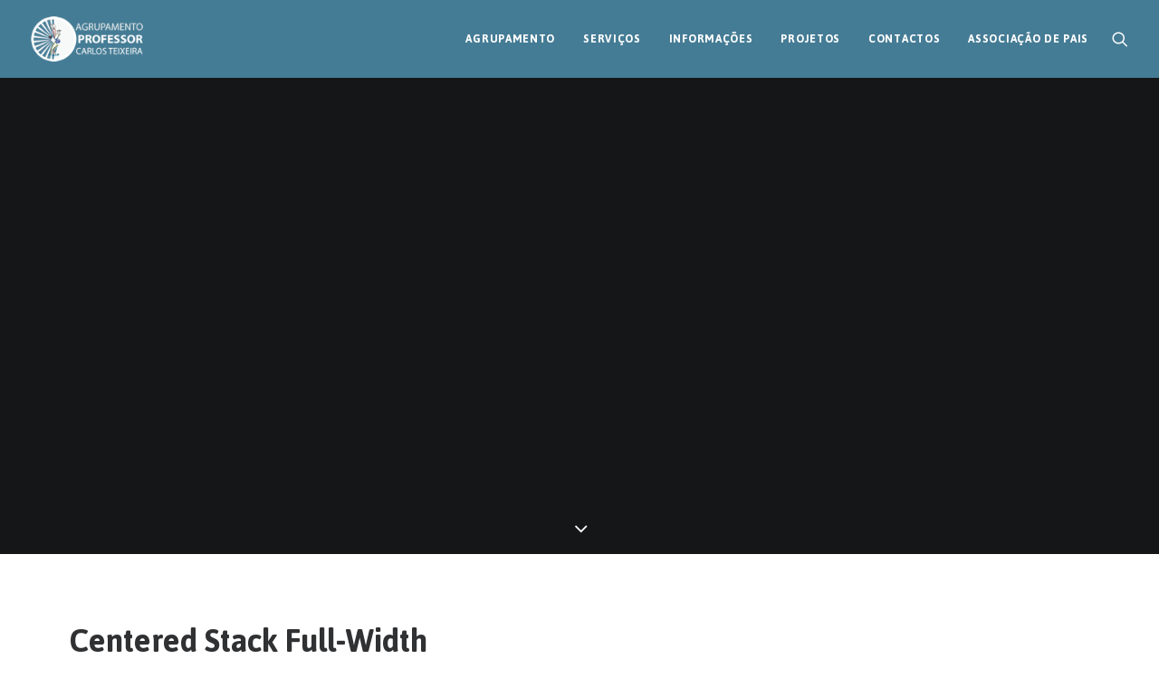

--- FILE ---
content_type: text/html; charset=UTF-8
request_url: https://eb23carlosteixeira.net/portfolio/centered-stack-full-width/
body_size: 70854
content:
<!DOCTYPE html>
<html class="no-touch" lang="pt-PT" xmlns="http://www.w3.org/1999/xhtml">
<head>
<meta http-equiv="Content-Type" content="text/html; charset=UTF-8">
<meta name="viewport" content="width=device-width, initial-scale=1">
<link rel="profile" href="http://gmpg.org/xfn/11">
<link rel="pingback" href="https://eb23carlosteixeira.net/xmlrpc.php">
<title>Centered Stack Full-Width &#8211; AECT</title>
<meta name='robots' content='max-image-preview:large' />
	<style>img:is([sizes="auto" i], [sizes^="auto," i]) { contain-intrinsic-size: 3000px 1500px }</style>
	<script type="text/javascript">function rgmkInitGoogleMaps(){window.rgmkGoogleMapsCallback=true;try{jQuery(document).trigger("rgmkGoogleMapsLoad")}catch(err){}}</script><link rel='dns-prefetch' href='//fonts.googleapis.com' />
<link rel="alternate" type="application/rss+xml" title="AECT &raquo; Feed" href="https://eb23carlosteixeira.net/feed/" />
<link rel="alternate" type="application/rss+xml" title="AECT &raquo; Feed de comentários" href="https://eb23carlosteixeira.net/comments/feed/" />
<link rel="alternate" type="application/rss+xml" title="Feed de comentários de AECT &raquo; Centered Stack Full-Width" href="https://eb23carlosteixeira.net/portfolio/centered-stack-full-width/feed/" />
<script type="text/javascript">
/* <![CDATA[ */
window._wpemojiSettings = {"baseUrl":"https:\/\/s.w.org\/images\/core\/emoji\/16.0.1\/72x72\/","ext":".png","svgUrl":"https:\/\/s.w.org\/images\/core\/emoji\/16.0.1\/svg\/","svgExt":".svg","source":{"concatemoji":"https:\/\/eb23carlosteixeira.net\/wp-includes\/js\/wp-emoji-release.min.js?ver=6.8.3"}};
/*! This file is auto-generated */
!function(s,n){var o,i,e;function c(e){try{var t={supportTests:e,timestamp:(new Date).valueOf()};sessionStorage.setItem(o,JSON.stringify(t))}catch(e){}}function p(e,t,n){e.clearRect(0,0,e.canvas.width,e.canvas.height),e.fillText(t,0,0);var t=new Uint32Array(e.getImageData(0,0,e.canvas.width,e.canvas.height).data),a=(e.clearRect(0,0,e.canvas.width,e.canvas.height),e.fillText(n,0,0),new Uint32Array(e.getImageData(0,0,e.canvas.width,e.canvas.height).data));return t.every(function(e,t){return e===a[t]})}function u(e,t){e.clearRect(0,0,e.canvas.width,e.canvas.height),e.fillText(t,0,0);for(var n=e.getImageData(16,16,1,1),a=0;a<n.data.length;a++)if(0!==n.data[a])return!1;return!0}function f(e,t,n,a){switch(t){case"flag":return n(e,"\ud83c\udff3\ufe0f\u200d\u26a7\ufe0f","\ud83c\udff3\ufe0f\u200b\u26a7\ufe0f")?!1:!n(e,"\ud83c\udde8\ud83c\uddf6","\ud83c\udde8\u200b\ud83c\uddf6")&&!n(e,"\ud83c\udff4\udb40\udc67\udb40\udc62\udb40\udc65\udb40\udc6e\udb40\udc67\udb40\udc7f","\ud83c\udff4\u200b\udb40\udc67\u200b\udb40\udc62\u200b\udb40\udc65\u200b\udb40\udc6e\u200b\udb40\udc67\u200b\udb40\udc7f");case"emoji":return!a(e,"\ud83e\udedf")}return!1}function g(e,t,n,a){var r="undefined"!=typeof WorkerGlobalScope&&self instanceof WorkerGlobalScope?new OffscreenCanvas(300,150):s.createElement("canvas"),o=r.getContext("2d",{willReadFrequently:!0}),i=(o.textBaseline="top",o.font="600 32px Arial",{});return e.forEach(function(e){i[e]=t(o,e,n,a)}),i}function t(e){var t=s.createElement("script");t.src=e,t.defer=!0,s.head.appendChild(t)}"undefined"!=typeof Promise&&(o="wpEmojiSettingsSupports",i=["flag","emoji"],n.supports={everything:!0,everythingExceptFlag:!0},e=new Promise(function(e){s.addEventListener("DOMContentLoaded",e,{once:!0})}),new Promise(function(t){var n=function(){try{var e=JSON.parse(sessionStorage.getItem(o));if("object"==typeof e&&"number"==typeof e.timestamp&&(new Date).valueOf()<e.timestamp+604800&&"object"==typeof e.supportTests)return e.supportTests}catch(e){}return null}();if(!n){if("undefined"!=typeof Worker&&"undefined"!=typeof OffscreenCanvas&&"undefined"!=typeof URL&&URL.createObjectURL&&"undefined"!=typeof Blob)try{var e="postMessage("+g.toString()+"("+[JSON.stringify(i),f.toString(),p.toString(),u.toString()].join(",")+"));",a=new Blob([e],{type:"text/javascript"}),r=new Worker(URL.createObjectURL(a),{name:"wpTestEmojiSupports"});return void(r.onmessage=function(e){c(n=e.data),r.terminate(),t(n)})}catch(e){}c(n=g(i,f,p,u))}t(n)}).then(function(e){for(var t in e)n.supports[t]=e[t],n.supports.everything=n.supports.everything&&n.supports[t],"flag"!==t&&(n.supports.everythingExceptFlag=n.supports.everythingExceptFlag&&n.supports[t]);n.supports.everythingExceptFlag=n.supports.everythingExceptFlag&&!n.supports.flag,n.DOMReady=!1,n.readyCallback=function(){n.DOMReady=!0}}).then(function(){return e}).then(function(){var e;n.supports.everything||(n.readyCallback(),(e=n.source||{}).concatemoji?t(e.concatemoji):e.wpemoji&&e.twemoji&&(t(e.twemoji),t(e.wpemoji)))}))}((window,document),window._wpemojiSettings);
/* ]]> */
</script>
<link rel='stylesheet' id='layerslider-css' href='https://eb23carlosteixeira.net/wp-content/plugins/LayerSlider/assets/static/layerslider/css/layerslider.css?ver=7.0.5' type='text/css' media='all' />
<style id='wp-emoji-styles-inline-css' type='text/css'>

	img.wp-smiley, img.emoji {
		display: inline !important;
		border: none !important;
		box-shadow: none !important;
		height: 1em !important;
		width: 1em !important;
		margin: 0 0.07em !important;
		vertical-align: -0.1em !important;
		background: none !important;
		padding: 0 !important;
	}
</style>
<link rel='stylesheet' id='wp-block-library-css' href='https://eb23carlosteixeira.net/wp-includes/css/dist/block-library/style.min.css?ver=6.8.3' type='text/css' media='all' />
<style id='classic-theme-styles-inline-css' type='text/css'>
/*! This file is auto-generated */
.wp-block-button__link{color:#fff;background-color:#32373c;border-radius:9999px;box-shadow:none;text-decoration:none;padding:calc(.667em + 2px) calc(1.333em + 2px);font-size:1.125em}.wp-block-file__button{background:#32373c;color:#fff;text-decoration:none}
</style>
<style id='global-styles-inline-css' type='text/css'>
:root{--wp--preset--aspect-ratio--square: 1;--wp--preset--aspect-ratio--4-3: 4/3;--wp--preset--aspect-ratio--3-4: 3/4;--wp--preset--aspect-ratio--3-2: 3/2;--wp--preset--aspect-ratio--2-3: 2/3;--wp--preset--aspect-ratio--16-9: 16/9;--wp--preset--aspect-ratio--9-16: 9/16;--wp--preset--color--black: #000000;--wp--preset--color--cyan-bluish-gray: #abb8c3;--wp--preset--color--white: #ffffff;--wp--preset--color--pale-pink: #f78da7;--wp--preset--color--vivid-red: #cf2e2e;--wp--preset--color--luminous-vivid-orange: #ff6900;--wp--preset--color--luminous-vivid-amber: #fcb900;--wp--preset--color--light-green-cyan: #7bdcb5;--wp--preset--color--vivid-green-cyan: #00d084;--wp--preset--color--pale-cyan-blue: #8ed1fc;--wp--preset--color--vivid-cyan-blue: #0693e3;--wp--preset--color--vivid-purple: #9b51e0;--wp--preset--gradient--vivid-cyan-blue-to-vivid-purple: linear-gradient(135deg,rgba(6,147,227,1) 0%,rgb(155,81,224) 100%);--wp--preset--gradient--light-green-cyan-to-vivid-green-cyan: linear-gradient(135deg,rgb(122,220,180) 0%,rgb(0,208,130) 100%);--wp--preset--gradient--luminous-vivid-amber-to-luminous-vivid-orange: linear-gradient(135deg,rgba(252,185,0,1) 0%,rgba(255,105,0,1) 100%);--wp--preset--gradient--luminous-vivid-orange-to-vivid-red: linear-gradient(135deg,rgba(255,105,0,1) 0%,rgb(207,46,46) 100%);--wp--preset--gradient--very-light-gray-to-cyan-bluish-gray: linear-gradient(135deg,rgb(238,238,238) 0%,rgb(169,184,195) 100%);--wp--preset--gradient--cool-to-warm-spectrum: linear-gradient(135deg,rgb(74,234,220) 0%,rgb(151,120,209) 20%,rgb(207,42,186) 40%,rgb(238,44,130) 60%,rgb(251,105,98) 80%,rgb(254,248,76) 100%);--wp--preset--gradient--blush-light-purple: linear-gradient(135deg,rgb(255,206,236) 0%,rgb(152,150,240) 100%);--wp--preset--gradient--blush-bordeaux: linear-gradient(135deg,rgb(254,205,165) 0%,rgb(254,45,45) 50%,rgb(107,0,62) 100%);--wp--preset--gradient--luminous-dusk: linear-gradient(135deg,rgb(255,203,112) 0%,rgb(199,81,192) 50%,rgb(65,88,208) 100%);--wp--preset--gradient--pale-ocean: linear-gradient(135deg,rgb(255,245,203) 0%,rgb(182,227,212) 50%,rgb(51,167,181) 100%);--wp--preset--gradient--electric-grass: linear-gradient(135deg,rgb(202,248,128) 0%,rgb(113,206,126) 100%);--wp--preset--gradient--midnight: linear-gradient(135deg,rgb(2,3,129) 0%,rgb(40,116,252) 100%);--wp--preset--font-size--small: 13px;--wp--preset--font-size--medium: 20px;--wp--preset--font-size--large: 36px;--wp--preset--font-size--x-large: 42px;--wp--preset--spacing--20: 0.44rem;--wp--preset--spacing--30: 0.67rem;--wp--preset--spacing--40: 1rem;--wp--preset--spacing--50: 1.5rem;--wp--preset--spacing--60: 2.25rem;--wp--preset--spacing--70: 3.38rem;--wp--preset--spacing--80: 5.06rem;--wp--preset--shadow--natural: 6px 6px 9px rgba(0, 0, 0, 0.2);--wp--preset--shadow--deep: 12px 12px 50px rgba(0, 0, 0, 0.4);--wp--preset--shadow--sharp: 6px 6px 0px rgba(0, 0, 0, 0.2);--wp--preset--shadow--outlined: 6px 6px 0px -3px rgba(255, 255, 255, 1), 6px 6px rgba(0, 0, 0, 1);--wp--preset--shadow--crisp: 6px 6px 0px rgba(0, 0, 0, 1);}:where(.is-layout-flex){gap: 0.5em;}:where(.is-layout-grid){gap: 0.5em;}body .is-layout-flex{display: flex;}.is-layout-flex{flex-wrap: wrap;align-items: center;}.is-layout-flex > :is(*, div){margin: 0;}body .is-layout-grid{display: grid;}.is-layout-grid > :is(*, div){margin: 0;}:where(.wp-block-columns.is-layout-flex){gap: 2em;}:where(.wp-block-columns.is-layout-grid){gap: 2em;}:where(.wp-block-post-template.is-layout-flex){gap: 1.25em;}:where(.wp-block-post-template.is-layout-grid){gap: 1.25em;}.has-black-color{color: var(--wp--preset--color--black) !important;}.has-cyan-bluish-gray-color{color: var(--wp--preset--color--cyan-bluish-gray) !important;}.has-white-color{color: var(--wp--preset--color--white) !important;}.has-pale-pink-color{color: var(--wp--preset--color--pale-pink) !important;}.has-vivid-red-color{color: var(--wp--preset--color--vivid-red) !important;}.has-luminous-vivid-orange-color{color: var(--wp--preset--color--luminous-vivid-orange) !important;}.has-luminous-vivid-amber-color{color: var(--wp--preset--color--luminous-vivid-amber) !important;}.has-light-green-cyan-color{color: var(--wp--preset--color--light-green-cyan) !important;}.has-vivid-green-cyan-color{color: var(--wp--preset--color--vivid-green-cyan) !important;}.has-pale-cyan-blue-color{color: var(--wp--preset--color--pale-cyan-blue) !important;}.has-vivid-cyan-blue-color{color: var(--wp--preset--color--vivid-cyan-blue) !important;}.has-vivid-purple-color{color: var(--wp--preset--color--vivid-purple) !important;}.has-black-background-color{background-color: var(--wp--preset--color--black) !important;}.has-cyan-bluish-gray-background-color{background-color: var(--wp--preset--color--cyan-bluish-gray) !important;}.has-white-background-color{background-color: var(--wp--preset--color--white) !important;}.has-pale-pink-background-color{background-color: var(--wp--preset--color--pale-pink) !important;}.has-vivid-red-background-color{background-color: var(--wp--preset--color--vivid-red) !important;}.has-luminous-vivid-orange-background-color{background-color: var(--wp--preset--color--luminous-vivid-orange) !important;}.has-luminous-vivid-amber-background-color{background-color: var(--wp--preset--color--luminous-vivid-amber) !important;}.has-light-green-cyan-background-color{background-color: var(--wp--preset--color--light-green-cyan) !important;}.has-vivid-green-cyan-background-color{background-color: var(--wp--preset--color--vivid-green-cyan) !important;}.has-pale-cyan-blue-background-color{background-color: var(--wp--preset--color--pale-cyan-blue) !important;}.has-vivid-cyan-blue-background-color{background-color: var(--wp--preset--color--vivid-cyan-blue) !important;}.has-vivid-purple-background-color{background-color: var(--wp--preset--color--vivid-purple) !important;}.has-black-border-color{border-color: var(--wp--preset--color--black) !important;}.has-cyan-bluish-gray-border-color{border-color: var(--wp--preset--color--cyan-bluish-gray) !important;}.has-white-border-color{border-color: var(--wp--preset--color--white) !important;}.has-pale-pink-border-color{border-color: var(--wp--preset--color--pale-pink) !important;}.has-vivid-red-border-color{border-color: var(--wp--preset--color--vivid-red) !important;}.has-luminous-vivid-orange-border-color{border-color: var(--wp--preset--color--luminous-vivid-orange) !important;}.has-luminous-vivid-amber-border-color{border-color: var(--wp--preset--color--luminous-vivid-amber) !important;}.has-light-green-cyan-border-color{border-color: var(--wp--preset--color--light-green-cyan) !important;}.has-vivid-green-cyan-border-color{border-color: var(--wp--preset--color--vivid-green-cyan) !important;}.has-pale-cyan-blue-border-color{border-color: var(--wp--preset--color--pale-cyan-blue) !important;}.has-vivid-cyan-blue-border-color{border-color: var(--wp--preset--color--vivid-cyan-blue) !important;}.has-vivid-purple-border-color{border-color: var(--wp--preset--color--vivid-purple) !important;}.has-vivid-cyan-blue-to-vivid-purple-gradient-background{background: var(--wp--preset--gradient--vivid-cyan-blue-to-vivid-purple) !important;}.has-light-green-cyan-to-vivid-green-cyan-gradient-background{background: var(--wp--preset--gradient--light-green-cyan-to-vivid-green-cyan) !important;}.has-luminous-vivid-amber-to-luminous-vivid-orange-gradient-background{background: var(--wp--preset--gradient--luminous-vivid-amber-to-luminous-vivid-orange) !important;}.has-luminous-vivid-orange-to-vivid-red-gradient-background{background: var(--wp--preset--gradient--luminous-vivid-orange-to-vivid-red) !important;}.has-very-light-gray-to-cyan-bluish-gray-gradient-background{background: var(--wp--preset--gradient--very-light-gray-to-cyan-bluish-gray) !important;}.has-cool-to-warm-spectrum-gradient-background{background: var(--wp--preset--gradient--cool-to-warm-spectrum) !important;}.has-blush-light-purple-gradient-background{background: var(--wp--preset--gradient--blush-light-purple) !important;}.has-blush-bordeaux-gradient-background{background: var(--wp--preset--gradient--blush-bordeaux) !important;}.has-luminous-dusk-gradient-background{background: var(--wp--preset--gradient--luminous-dusk) !important;}.has-pale-ocean-gradient-background{background: var(--wp--preset--gradient--pale-ocean) !important;}.has-electric-grass-gradient-background{background: var(--wp--preset--gradient--electric-grass) !important;}.has-midnight-gradient-background{background: var(--wp--preset--gradient--midnight) !important;}.has-small-font-size{font-size: var(--wp--preset--font-size--small) !important;}.has-medium-font-size{font-size: var(--wp--preset--font-size--medium) !important;}.has-large-font-size{font-size: var(--wp--preset--font-size--large) !important;}.has-x-large-font-size{font-size: var(--wp--preset--font-size--x-large) !important;}
:where(.wp-block-post-template.is-layout-flex){gap: 1.25em;}:where(.wp-block-post-template.is-layout-grid){gap: 1.25em;}
:where(.wp-block-columns.is-layout-flex){gap: 2em;}:where(.wp-block-columns.is-layout-grid){gap: 2em;}
:root :where(.wp-block-pullquote){font-size: 1.5em;line-height: 1.6;}
</style>
<link rel='stylesheet' id='anchor-block-public-styles-css' href='https://eb23carlosteixeira.net/wp-content/plugins/anchor-block/public/anchor-block.css?ver=6.8.3' type='text/css' media='all' />
<link rel='stylesheet' id='cpsh-shortcodes-css' href='https://eb23carlosteixeira.net/wp-content/plugins/column-shortcodes//assets/css/shortcodes.css?ver=1.0.1' type='text/css' media='all' />
<link rel='stylesheet' id='image-hover-effects-css-css' href='https://eb23carlosteixeira.net/wp-content/plugins/mega-addons-for-visual-composer/css/ihover.css?ver=6.8.3' type='text/css' media='all' />
<link rel='stylesheet' id='style-css-css' href='https://eb23carlosteixeira.net/wp-content/plugins/mega-addons-for-visual-composer/css/style.css?ver=6.8.3' type='text/css' media='all' />
<link rel='stylesheet' id='font-awesome-latest-css' href='https://eb23carlosteixeira.net/wp-content/plugins/mega-addons-for-visual-composer/css/font-awesome/css/all.css?ver=6.8.3' type='text/css' media='all' />
<link rel='stylesheet' id='uncodefont-google-css' href='//fonts.googleapis.com/css?family=Poppins%3A300%2Cregular%2C500%2C600%2C700%7CHind%3A300%2Cregular%2C500%2C600%2C700%7CDroid+Serif%3Aregular%2Citalic%2C700%2C700italic%7CDosis%3A200%2C300%2Cregular%2C500%2C600%2C700%2C800%7CPlayfair+Display%3Aregular%2Citalic%2C700%2C700italic%2C900%2C900italic%7COswald%3A300%2Cregular%2C700%7CRoboto%3A100%2C100italic%2C300%2C300italic%2Cregular%2Citalic%2C500%2C500italic%2C700%2C700italic%2C900%2C900italic%7CNunito%3A200%2C200italic%2C300%2C300italic%2Cregular%2Citalic%2C600%2C600italic%2C700%2C700italic%2C900%2C900italic%7CJaldi%3Aregular%2C700&#038;subset=devanagari%2Clatin-ext%2Clatin%2Ccyrillic%2Cvietnamese%2Cgreek%2Ccyrillic-ext%2Cgreek-ext&#038;ver=2.9.4.3' type='text/css' media='all' />
<link rel='stylesheet' id='uncode-privacy-css' href='https://eb23carlosteixeira.net/wp-content/plugins/uncode-privacy/assets/css/uncode-privacy-public.css?ver=2.2.7' type='text/css' media='all' />
<link rel='stylesheet' id='uncode-gutenberg-frontend-css' href='https://eb23carlosteixeira.net/wp-content/themes/uncode/core/inc/compatibility/gutenberg/assets/css/uncode-gutenberg-frontend.css?ver=2.9.4.3' type='text/css' media='all' />
<link rel='stylesheet' id='uncode-style-css' href='https://eb23carlosteixeira.net/wp-content/themes/uncode/library/css/style.css?ver=2117675174' type='text/css' media='all' />
<style id='uncode-style-inline-css' type='text/css'>

@media (min-width: 960px) { .limit-width { max-width: 1200px; margin: auto;}}
.menu-primary ul.menu-smart > li > a, .menu-primary ul.menu-smart li.dropdown > a, .menu-primary ul.menu-smart li.mega-menu > a, .vmenu-container ul.menu-smart > li > a, .vmenu-container ul.menu-smart li.dropdown > a { text-transform: uppercase; }
body.menu-custom-padding .col-lg-0.logo-container, body.menu-custom-padding .col-lg-2.logo-container, body.menu-custom-padding .col-lg-12 .logo-container, body.menu-custom-padding .col-lg-4.logo-container { padding-top: 18px; padding-bottom: 18px; }
body.menu-custom-padding .col-lg-0.logo-container.shrinked, body.menu-custom-padding .col-lg-2.logo-container.shrinked, body.menu-custom-padding .col-lg-12 .logo-container.shrinked, body.menu-custom-padding .col-lg-4.logo-container.shrinked { padding-top: 9px; padding-bottom: 9px; }
@media (max-width: 959px) { body.menu-custom-padding .menu-container .logo-container { padding-top: 27px !important; padding-bottom: 27px !important; } }
#changer-back-color { transition: background-color 1000ms cubic-bezier(0.25, 1, 0.5, 1) !important; } #changer-back-color > div { transition: opacity 1000ms cubic-bezier(0.25, 1, 0.5, 1) !important; } body.bg-changer-init.disable-hover .main-wrapper .style-light,  body.bg-changer-init.disable-hover .main-wrapper .style-light h1,  body.bg-changer-init.disable-hover .main-wrapper .style-light h2, body.bg-changer-init.disable-hover .main-wrapper .style-light h3, body.bg-changer-init.disable-hover .main-wrapper .style-light h4, body.bg-changer-init.disable-hover .main-wrapper .style-light h5, body.bg-changer-init.disable-hover .main-wrapper .style-light h6, body.bg-changer-init.disable-hover .main-wrapper .style-light a, body.bg-changer-init.disable-hover .main-wrapper .style-dark, body.bg-changer-init.disable-hover .main-wrapper .style-dark h1, body.bg-changer-init.disable-hover .main-wrapper .style-dark h2, body.bg-changer-init.disable-hover .main-wrapper .style-dark h3, body.bg-changer-init.disable-hover .main-wrapper .style-dark h4, body.bg-changer-init.disable-hover .main-wrapper .style-dark h5, body.bg-changer-init.disable-hover .main-wrapper .style-dark h6, body.bg-changer-init.disable-hover .main-wrapper .style-dark a { transition: color 1000ms cubic-bezier(0.25, 1, 0.5, 1) !important; }
</style>
<link rel='stylesheet' id='uncode-icons-css' href='https://eb23carlosteixeira.net/wp-content/themes/uncode/library/css/uncode-icons.css?ver=2117675174' type='text/css' media='all' />
<link rel='stylesheet' id='uncode-custom-style-css' href='https://eb23carlosteixeira.net/wp-content/themes/uncode/library/css/style-custom.css?ver=2117675174' type='text/css' media='all' />
<link rel='stylesheet' id='dashicons-css' href='https://eb23carlosteixeira.net/wp-includes/css/dashicons.min.css?ver=6.8.3' type='text/css' media='all' />
<link rel='stylesheet' id='__EPYT__style-css' href='https://eb23carlosteixeira.net/wp-content/plugins/youtube-embed-plus/styles/ytprefs.min.css?ver=14.2.4' type='text/css' media='all' />
<style id='__EPYT__style-inline-css' type='text/css'>

                .epyt-gallery-thumb {
                        width: 33.333%;
                }
                
</style>
<script type="text/javascript" src="https://eb23carlosteixeira.net/wp-includes/js/jquery/jquery.min.js?ver=3.7.1" id="jquery-core-js"></script>
<script type="text/javascript" src="https://eb23carlosteixeira.net/wp-includes/js/jquery/jquery-migrate.min.js?ver=3.4.1" id="jquery-migrate-js"></script>
<script type="text/javascript" id="layerslider-utils-js-extra">
/* <![CDATA[ */
var LS_Meta = {"v":"7.0.5","fixGSAP":"1"};
/* ]]> */
</script>
<script type="text/javascript" src="https://eb23carlosteixeira.net/wp-content/plugins/LayerSlider/assets/static/layerslider/js/layerslider.utils.js?ver=7.0.5" id="layerslider-utils-js"></script>
<script type="text/javascript" src="https://eb23carlosteixeira.net/wp-content/plugins/LayerSlider/assets/static/layerslider/js/layerslider.kreaturamedia.jquery.js?ver=7.0.5" id="layerslider-js"></script>
<script type="text/javascript" src="https://eb23carlosteixeira.net/wp-content/plugins/LayerSlider/assets/static/layerslider/js/layerslider.transitions.js?ver=7.0.5" id="layerslider-transitions-js"></script>
<script type="text/javascript" src="/wp-content/themes/uncode/library/js/ai-uncode.js" id="uncodeAI" data-home="/" data-path="/" data-breakpoints-images="258,516,720,1032,1440,2064,2880" id="ai-uncode-js"></script>
<script type="text/javascript" id="uncode-init-js-extra">
/* <![CDATA[ */
var SiteParameters = {"days":"days","hours":"hours","minutes":"minutes","seconds":"seconds","constant_scroll":"on","scroll_speed":"2","parallax_factor":"0.25","loading":"Loading\u2026","slide_name":"slide","slide_footer":"footer","ajax_url":"https:\/\/eb23carlosteixeira.net\/wp-admin\/admin-ajax.php","nonce_adaptive_images":"112a908b2e","nonce_srcset_async":"354eb6db44","enable_debug":"","block_mobile_videos":"","is_frontend_editor":"","main_width":["1200","px"],"mobile_parallax_allowed":"","listen_for_screen_update":"1","wireframes_plugin_active":"1","sticky_elements":"off","resize_quality":"90","register_metadata":"","bg_changer_time":"1000","update_wc_fragments":"1","optimize_shortpixel_image":"","menu_mobile_offcanvas_gap":"45","custom_cursor_selector":"[href], .trigger-overlay, .owl-next, .owl-prev, .owl-dot, input[type=\"submit\"], input[type=\"checkbox\"], button[type=\"submit\"], a[class^=\"ilightbox\"], .ilightbox-thumbnail, .ilightbox-prev, .ilightbox-next, .overlay-close, .unmodal-close, .qty-inset > span, .share-button li, .uncode-post-titles .tmb.tmb-click-area, .btn-link, .tmb-click-row .t-inside, .lg-outer button, .lg-thumb img, a[data-lbox], .uncode-close-offcanvas-overlay, .uncode-nav-next, .uncode-nav-prev, .uncode-nav-index","mobile_parallax_animation":"","lbox_enhanced":"","native_media_player":"","vimeoPlayerParams":"?autoplay=0","ajax_filter_key_search":"key","ajax_filter_key_unfilter":"unfilter","index_pagination_disable_scroll":"","index_pagination_scroll_to":"","uncode_wc_popup_cart_qty":"","disable_hover_hack":"","uncode_nocookie":"","menuHideOnClick":"1","smoothScroll":"","smoothScrollDisableHover":"","smoothScrollQuery":"960","uncode_force_onepage_dots":"","uncode_smooth_scroll_safe":"","uncode_lb_add_galleries":", .gallery","uncode_lb_add_items":", .gallery .gallery-item a","uncode_prev_label":"Previous","uncode_next_label":"Next","uncode_slide_label":"Slide","uncode_share_label":"Share on %","uncode_has_ligatures":"","uncode_is_accessible":"","uncode_carousel_itemSelector":"*:not(.hidden)","uncode_adaptive":"1","ai_breakpoints":"258,516,720,1032,1440,2064,2880","uncode_limit_width":"1200px"};
/* ]]> */
</script>
<script type="text/javascript" src="https://eb23carlosteixeira.net/wp-content/themes/uncode/library/js/init.js?ver=2117675174" id="uncode-init-js"></script>
<script type="text/javascript" id="__ytprefs__-js-extra">
/* <![CDATA[ */
var _EPYT_ = {"ajaxurl":"https:\/\/eb23carlosteixeira.net\/wp-admin\/admin-ajax.php","security":"6eed9c70f7","gallery_scrolloffset":"20","eppathtoscripts":"https:\/\/eb23carlosteixeira.net\/wp-content\/plugins\/youtube-embed-plus\/scripts\/","eppath":"https:\/\/eb23carlosteixeira.net\/wp-content\/plugins\/youtube-embed-plus\/","epresponsiveselector":"[\"iframe.__youtube_prefs_widget__\"]","epdovol":"1","version":"14.2.4","evselector":"iframe.__youtube_prefs__[src], iframe[src*=\"youtube.com\/embed\/\"], iframe[src*=\"youtube-nocookie.com\/embed\/\"]","ajax_compat":"","maxres_facade":"eager","ytapi_load":"light","pause_others":"","stopMobileBuffer":"1","facade_mode":"","not_live_on_channel":""};
/* ]]> */
</script>
<script type="text/javascript" src="https://eb23carlosteixeira.net/wp-content/plugins/youtube-embed-plus/scripts/ytprefs.min.js?ver=14.2.4" id="__ytprefs__-js"></script>
<script></script><meta name="generator" content="Powered by LayerSlider 7.0.5 - Multi-Purpose, Responsive, Parallax, Mobile-Friendly Slider Plugin for WordPress." />
<!-- LayerSlider updates and docs at: https://layerslider.com -->
<link rel="https://api.w.org/" href="https://eb23carlosteixeira.net/wp-json/" /><link rel="alternate" title="JSON" type="application/json" href="https://eb23carlosteixeira.net/wp-json/wp/v2/portfolio/4067" /><link rel="EditURI" type="application/rsd+xml" title="RSD" href="https://eb23carlosteixeira.net/xmlrpc.php?rsd" />
<meta name="generator" content="WordPress 6.8.3" />
<link rel="canonical" href="https://eb23carlosteixeira.net/portfolio/centered-stack-full-width/" />
<link rel='shortlink' href='https://eb23carlosteixeira.net/?p=4067' />
<link rel="alternate" title="oEmbed (JSON)" type="application/json+oembed" href="https://eb23carlosteixeira.net/wp-json/oembed/1.0/embed?url=https%3A%2F%2Feb23carlosteixeira.net%2Fportfolio%2Fcentered-stack-full-width%2F" />
<link rel="alternate" title="oEmbed (XML)" type="text/xml+oembed" href="https://eb23carlosteixeira.net/wp-json/oembed/1.0/embed?url=https%3A%2F%2Feb23carlosteixeira.net%2Fportfolio%2Fcentered-stack-full-width%2F&#038;format=xml" />
<style id="essential-blocks-global-styles">
            :root {
                --eb-global-primary-color: #101828;
--eb-global-secondary-color: #475467;
--eb-global-tertiary-color: #98A2B3;
--eb-global-text-color: #475467;
--eb-global-heading-color: #1D2939;
--eb-global-link-color: #444CE7;
--eb-global-background-color: #F9FAFB;
--eb-global-button-text-color: #FFFFFF;
--eb-global-button-background-color: #101828;
--eb-gradient-primary-color: linear-gradient(90deg, hsla(259, 84%, 78%, 1) 0%, hsla(206, 67%, 75%, 1) 100%);
--eb-gradient-secondary-color: linear-gradient(90deg, hsla(18, 76%, 85%, 1) 0%, hsla(203, 69%, 84%, 1) 100%);
--eb-gradient-tertiary-color: linear-gradient(90deg, hsla(248, 21%, 15%, 1) 0%, hsla(250, 14%, 61%, 1) 100%);
--eb-gradient-background-color: linear-gradient(90deg, rgb(250, 250, 250) 0%, rgb(233, 233, 233) 49%, rgb(244, 243, 243) 100%);

                --eb-tablet-breakpoint: 1024px;
--eb-mobile-breakpoint: 767px;

            }
            
            
        </style><style id="mystickymenu" type="text/css">#mysticky-nav { width:100%; position: static; height: auto !important; }#mysticky-nav.wrapfixed { position:fixed; left: 0px; margin-top:0px;  z-index: 99990; -webkit-transition: 0.3s; -moz-transition: 0.3s; -o-transition: 0.3s; transition: 0.3s; -ms-filter:"progid:DXImageTransform.Microsoft.Alpha(Opacity=90)"; filter: alpha(opacity=90); opacity:0.9; background-color: #f7f5e7;}#mysticky-nav.wrapfixed .myfixed{ background-color: #f7f5e7; position: relative;top: auto;left: auto;right: auto;}#mysticky-nav .myfixed { margin:0 auto; float:none; border:0px; background:none; max-width:100%; }</style>			<style type="text/css">
																															</style>
			<script type="text/javascript">
(function(url){
	if(/(?:Chrome\/26\.0\.1410\.63 Safari\/537\.31|WordfenceTestMonBot)/.test(navigator.userAgent)){ return; }
	var addEvent = function(evt, handler) {
		if (window.addEventListener) {
			document.addEventListener(evt, handler, false);
		} else if (window.attachEvent) {
			document.attachEvent('on' + evt, handler);
		}
	};
	var removeEvent = function(evt, handler) {
		if (window.removeEventListener) {
			document.removeEventListener(evt, handler, false);
		} else if (window.detachEvent) {
			document.detachEvent('on' + evt, handler);
		}
	};
	var evts = 'contextmenu dblclick drag dragend dragenter dragleave dragover dragstart drop keydown keypress keyup mousedown mousemove mouseout mouseover mouseup mousewheel scroll'.split(' ');
	var logHuman = function() {
		if (window.wfLogHumanRan) { return; }
		window.wfLogHumanRan = true;
		var wfscr = document.createElement('script');
		wfscr.type = 'text/javascript';
		wfscr.async = true;
		wfscr.src = url + '&r=' + Math.random();
		(document.getElementsByTagName('head')[0]||document.getElementsByTagName('body')[0]).appendChild(wfscr);
		for (var i = 0; i < evts.length; i++) {
			removeEvent(evts[i], logHuman);
		}
	};
	for (var i = 0; i < evts.length; i++) {
		addEvent(evts[i], logHuman);
	}
})('//eb23carlosteixeira.net/?wordfence_lh=1&hid=6607E146F0D7ED7E4FAB9ECC7F53E43C');
</script><style type="text/css">.recentcomments a{display:inline !important;padding:0 !important;margin:0 !important;}</style><meta name="generator" content="Powered by Slider Revolution 6.7.38 - responsive, Mobile-Friendly Slider Plugin for WordPress with comfortable drag and drop interface." />
<link rel="icon" href="https://eb23carlosteixeira.net/wp-content/uploads/2024/11/escola-150x150.png" sizes="32x32" />
<link rel="icon" href="https://eb23carlosteixeira.net/wp-content/uploads/2024/11/escola-300x300.png" sizes="192x192" />
<link rel="apple-touch-icon" href="https://eb23carlosteixeira.net/wp-content/uploads/2024/11/escola-300x300.png" />
<meta name="msapplication-TileImage" content="https://eb23carlosteixeira.net/wp-content/uploads/2024/11/escola-300x300.png" />
<script>function setREVStartSize(e){
			//window.requestAnimationFrame(function() {
				window.RSIW = window.RSIW===undefined ? window.innerWidth : window.RSIW;
				window.RSIH = window.RSIH===undefined ? window.innerHeight : window.RSIH;
				try {
					var pw = document.getElementById(e.c).parentNode.offsetWidth,
						newh;
					pw = pw===0 || isNaN(pw) || (e.l=="fullwidth" || e.layout=="fullwidth") ? window.RSIW : pw;
					e.tabw = e.tabw===undefined ? 0 : parseInt(e.tabw);
					e.thumbw = e.thumbw===undefined ? 0 : parseInt(e.thumbw);
					e.tabh = e.tabh===undefined ? 0 : parseInt(e.tabh);
					e.thumbh = e.thumbh===undefined ? 0 : parseInt(e.thumbh);
					e.tabhide = e.tabhide===undefined ? 0 : parseInt(e.tabhide);
					e.thumbhide = e.thumbhide===undefined ? 0 : parseInt(e.thumbhide);
					e.mh = e.mh===undefined || e.mh=="" || e.mh==="auto" ? 0 : parseInt(e.mh,0);
					if(e.layout==="fullscreen" || e.l==="fullscreen")
						newh = Math.max(e.mh,window.RSIH);
					else{
						e.gw = Array.isArray(e.gw) ? e.gw : [e.gw];
						for (var i in e.rl) if (e.gw[i]===undefined || e.gw[i]===0) e.gw[i] = e.gw[i-1];
						e.gh = e.el===undefined || e.el==="" || (Array.isArray(e.el) && e.el.length==0)? e.gh : e.el;
						e.gh = Array.isArray(e.gh) ? e.gh : [e.gh];
						for (var i in e.rl) if (e.gh[i]===undefined || e.gh[i]===0) e.gh[i] = e.gh[i-1];
											
						var nl = new Array(e.rl.length),
							ix = 0,
							sl;
						e.tabw = e.tabhide>=pw ? 0 : e.tabw;
						e.thumbw = e.thumbhide>=pw ? 0 : e.thumbw;
						e.tabh = e.tabhide>=pw ? 0 : e.tabh;
						e.thumbh = e.thumbhide>=pw ? 0 : e.thumbh;
						for (var i in e.rl) nl[i] = e.rl[i]<window.RSIW ? 0 : e.rl[i];
						sl = nl[0];
						for (var i in nl) if (sl>nl[i] && nl[i]>0) { sl = nl[i]; ix=i;}
						var m = pw>(e.gw[ix]+e.tabw+e.thumbw) ? 1 : (pw-(e.tabw+e.thumbw)) / (e.gw[ix]);
						newh =  (e.gh[ix] * m) + (e.tabh + e.thumbh);
					}
					var el = document.getElementById(e.c);
					if (el!==null && el) el.style.height = newh+"px";
					el = document.getElementById(e.c+"_wrapper");
					if (el!==null && el) {
						el.style.height = newh+"px";
						el.style.display = "block";
					}
				} catch(e){
					console.log("Failure at Presize of Slider:" + e)
				}
			//});
		  };</script>
<noscript><style> .wpb_animate_when_almost_visible { opacity: 1; }</style></noscript></head>
<body class="wp-singular portfolio-template-default single single-portfolio postid-4067 wp-theme-uncode  style-color-xsdn-bg locale-pt-pt hormenu-position-left megamenu-full-submenu hmenu hmenu-position-right header-full-width main-center-align menu-mobile-transparent menu-custom-padding menu-sticky-mobile menu-mobile-default mobile-parallax-not-allowed ilb-no-bounce unreg qw-body-scroll-disabled no-qty-fx wpb-js-composer js-comp-ver-8.7.1.2 vc_responsive" data-border="0">

			<div id="vh_layout_help"></div><div class="body-borders" data-border="0"><div class="top-border body-border-shadow"></div><div class="right-border body-border-shadow"></div><div class="bottom-border body-border-shadow"></div><div class="left-border body-border-shadow"></div><div class="top-border style-light-bg"></div><div class="right-border style-light-bg"></div><div class="bottom-border style-light-bg"></div><div class="left-border style-light-bg"></div></div>	<div class="box-wrapper">
		<div class="box-container">
		<script type="text/javascript" id="initBox">UNCODE.initBox();</script>
		<div class="menu-wrapper menu-shrink menu-hide-only menu-sticky-mobile menu-no-arrows">
													
													<header id="masthead" class="navbar menu-primary menu-dark submenu-light menu-transparent menu-add-padding style-dark-original single-h-padding menu-absolute menu-with-logo">
														<div class="menu-container menu-hide style-accent-bg menu-no-borders force-no-shadows" role="navigation">
															<div class="row-menu">
																<div class="row-menu-inner">
																	<div id="logo-container-mobile" class="col-lg-0 logo-container middle">
																		<div id="main-logo" class="navbar-header style-dark">
																			<a href="https://eb23carlosteixeira.net/" class="navbar-brand" data-padding-shrink ="9" data-minheight="30" aria-label="AECT"><div class="logo-image main-logo  logo-light" data-maxheight="50" style="height: 50px;display:none;"><img decoding="async" src="https://eb23carlosteixeira.net/wp-content/uploads/2017/07/logoctx_2013_3TESTEh_p.png" alt="logo" width="149" height="60" class="img-responsive" /></div><div class="logo-image main-logo  logo-dark" data-maxheight="50" style="height: 50px;"><img decoding="async" src="https://eb23carlosteixeira.net/wp-content/uploads/2017/07/logoctx_2013_3TESTEh.png" alt="logo" width="149" height="60" class="img-responsive" /></div></a>
																		</div>
																		<div class="mmb-container"><div class="mobile-additional-icons"></div><div class="mobile-menu-button mobile-menu-button-dark lines-button" aria-label="Toggle menu" role="button" tabindex="0"><span class="lines"><span></span></span></div></div>
																	</div>
																	<div class="col-lg-12 main-menu-container middle">
																		<div class="menu-horizontal ">
																			<div class="menu-horizontal-inner">
																				<div class="nav navbar-nav navbar-main navbar-nav-first"><ul id="menu-aect" class="menu-primary-inner menu-smart sm" role="menu"><li role="menuitem"  id="menu-item-57611" class="menu-item menu-item-type-post_type menu-item-object-page menu-item-has-children menu-item-57611 dropdown menu-item-link"><a href="https://eb23carlosteixeira.net/agrupamento/conselho-geral/" data-toggle="dropdown" class="dropdown-toggle" data-type="title">Agrupamento<i class="fa fa-angle-down fa-dropdown"></i></a>
<ul role="menu" class="drop-menu">
	<li role="menuitem"  id="menu-item-57169" class="menu-item menu-item-type-post_type menu-item-object-page menu-item-57169"><a href="https://eb23carlosteixeira.net/agrupamento/conselho-geral/">Conselho Geral<i class="fa fa-angle-right fa-dropdown"></i></a></li>
	<li role="menuitem"  id="menu-item-57219" class="menu-item menu-item-type-post_type menu-item-object-page menu-item-57219"><a href="https://eb23carlosteixeira.net/agrupamento/conselho-pedagogico/">Conselho Pedagógico<i class="fa fa-angle-right fa-dropdown"></i></a></li>
	<li role="menuitem"  id="menu-item-57245" class="menu-item menu-item-type-post_type menu-item-object-page menu-item-57245"><a href="https://eb23carlosteixeira.net/agrupamento/departamentos/">Departamentos<i class="fa fa-angle-right fa-dropdown"></i></a></li>
	<li role="menuitem"  id="menu-item-58714" class="menu-item menu-item-type-post_type menu-item-object-page menu-item-58714"><a href="https://eb23carlosteixeira.net/agrupamento/direcao/">Direção<i class="fa fa-angle-right fa-dropdown"></i></a></li>
	<li role="menuitem"  id="menu-item-57260" class="menu-item menu-item-type-post_type menu-item-object-page menu-item-57260"><a href="https://eb23carlosteixeira.net/agrupamento/direcoes-de-turma/">Direções de Turma<i class="fa fa-angle-right fa-dropdown"></i></a></li>
	<li role="menuitem"  id="menu-item-57294" class="menu-item menu-item-type-post_type menu-item-object-page menu-item-57294"><a href="https://eb23carlosteixeira.net/agrupamento/documentos-orientadores/">Documentos Orientadores<i class="fa fa-angle-right fa-dropdown"></i></a></li>
	<li role="menuitem"  id="menu-item-77098" class="menu-item menu-item-type-post_type menu-item-object-page menu-item-77098"><a href="https://eb23carlosteixeira.net/agrupamento/menac/">MENAC<i class="fa fa-angle-right fa-dropdown"></i></a></li>
	<li role="menuitem"  id="menu-item-58711" class="menu-item menu-item-type-post_type menu-item-object-page menu-item-58711"><a href="https://eb23carlosteixeira.net/agrupamento/escolas/">Escolas do Agrupamento<i class="fa fa-angle-right fa-dropdown"></i></a></li>
	<li role="menuitem"  id="menu-item-58715" class="menu-item menu-item-type-post_type menu-item-object-page menu-item-58715"><a href="https://eb23carlosteixeira.net/agrupamento/patrono/">Patrono<i class="fa fa-angle-right fa-dropdown"></i></a></li>
	<li role="menuitem"  id="menu-item-61954" class="menu-item menu-item-type-post_type menu-item-object-page menu-item-61954"><a href="https://eb23carlosteixeira.net/agrupamento/autoavaliacao/">Autoavaliação<i class="fa fa-angle-right fa-dropdown"></i></a></li>
</ul>
</li>
<li role="menuitem"  id="menu-item-57612" class="menu-item menu-item-type-post_type menu-item-object-page menu-item-has-children menu-item-57612 dropdown menu-item-link"><a href="https://eb23carlosteixeira.net/servicos/secretaria/" data-toggle="dropdown" class="dropdown-toggle" data-type="title">Serviços<i class="fa fa-angle-down fa-dropdown"></i></a>
<ul role="menu" class="drop-menu">
	<li role="menuitem"  id="menu-item-57301" class="menu-item menu-item-type-post_type menu-item-object-page menu-item-57301"><a href="https://eb23carlosteixeira.net/servicos/secretaria/">Secretaria<i class="fa fa-angle-right fa-dropdown"></i></a></li>
	<li role="menuitem"  id="menu-item-57559" class="menu-item menu-item-type-post_type menu-item-object-page menu-item-57559"><a href="https://eb23carlosteixeira.net/servicos/refeitorio/">Refeitório<i class="fa fa-angle-right fa-dropdown"></i></a></li>
	<li role="menuitem"  id="menu-item-57558" class="menu-item menu-item-type-post_type menu-item-object-page menu-item-57558"><a href="https://eb23carlosteixeira.net/servicos/reprografia-papelaria/">Reprografia Papelaria<i class="fa fa-angle-right fa-dropdown"></i></a></li>
	<li role="menuitem"  id="menu-item-57557" class="menu-item menu-item-type-post_type menu-item-object-page menu-item-57557"><a href="https://eb23carlosteixeira.net/servicos/bibliotecas/">Bibliotecas<i class="fa fa-angle-right fa-dropdown"></i></a></li>
	<li role="menuitem"  id="menu-item-57567" class="menu-item menu-item-type-post_type menu-item-object-page menu-item-57567"><a href="https://eb23carlosteixeira.net/servicos/servico-psicologia-orientacao/">Serviço Psicologia e Orientação<i class="fa fa-angle-right fa-dropdown"></i></a></li>
</ul>
</li>
<li role="menuitem"  id="menu-item-57120" class="menu-item menu-item-type-post_type menu-item-object-page menu-item-has-children menu-item-57120 dropdown menu-item-link"><a href="https://eb23carlosteixeira.net/informacoes-2/" data-toggle="dropdown" class="dropdown-toggle" data-type="title">Informações<i class="fa fa-angle-down fa-dropdown"></i></a>
<ul role="menu" class="drop-menu">
	<li role="menuitem"  id="menu-item-57652" class="menu-item menu-item-type-post_type menu-item-object-page menu-item-57652"><a href="https://eb23carlosteixeira.net/informacoes-2/sase/">SASE<i class="fa fa-angle-right fa-dropdown"></i></a></li>
	<li role="menuitem"  id="menu-item-57651" class="menu-item menu-item-type-post_type menu-item-object-page menu-item-57651"><a href="https://eb23carlosteixeira.net/informacoes-2/direcoes-de-turma/">Direções de Turma<i class="fa fa-angle-right fa-dropdown"></i></a></li>
	<li role="menuitem"  id="menu-item-58709" class="menu-item menu-item-type-post_type menu-item-object-page menu-item-58709"><a href="https://eb23carlosteixeira.net/informacoes-2/aos-professores/">Aos professores<i class="fa fa-angle-right fa-dropdown"></i></a></li>
</ul>
</li>
<li role="menuitem"  id="menu-item-57508" class="menu-item menu-item-type-post_type menu-item-object-page menu-item-has-children menu-item-57508 dropdown menu-item-link"><a href="https://eb23carlosteixeira.net/projetos/" data-toggle="dropdown" class="dropdown-toggle" data-type="title">Projetos<i class="fa fa-angle-down fa-dropdown"></i></a>
<ul role="menu" class="drop-menu">
	<li role="menuitem"  id="menu-item-75081" class="menu-item menu-item-type-post_type menu-item-object-page menu-item-75081"><a href="https://eb23carlosteixeira.net/escola-a-ler/">A Voz dos Alunos<i class="fa fa-angle-right fa-dropdown"></i></a></li>
	<li role="menuitem"  id="menu-item-70374" class="menu-item menu-item-type-post_type menu-item-object-page menu-item-70374"><a href="https://eb23carlosteixeira.net/projetos/mais-por-todos/">+ Por Todos<i class="fa fa-angle-right fa-dropdown"></i></a></li>
	<li role="menuitem"  id="menu-item-70365" class="menu-item menu-item-type-post_type menu-item-object-page menu-item-70365"><a href="https://eb23carlosteixeira.net/projetos/clube-de-linguas/">Clube de Línguas<i class="fa fa-angle-right fa-dropdown"></i></a></li>
	<li role="menuitem"  id="menu-item-71187" class="menu-item menu-item-type-post_type menu-item-object-page menu-item-71187"><a href="https://eb23carlosteixeira.net/projetos/ctx-canal-tv/">CTX Canal TV<i class="fa fa-angle-right fa-dropdown"></i></a></li>
	<li role="menuitem"  id="menu-item-61941" class="menu-item menu-item-type-post_type menu-item-object-page menu-item-61941"><a href="https://eb23carlosteixeira.net/projetos/desporto-escolar/">Desporto Escolar<i class="fa fa-angle-right fa-dropdown"></i></a></li>
	<li role="menuitem"  id="menu-item-68336" class="menu-item menu-item-type-post_type menu-item-object-page menu-item-has-children menu-item-68336 dropdown"><a href="https://eb23carlosteixeira.net/projetos/escola-digital/" data-type="title">ESCOLA DIGITAL<i class="fa fa-angle-down fa-dropdown"></i></a>
	<ul role="menu" class="drop-menu">
		<li role="menuitem"  id="menu-item-76297" class="menu-item menu-item-type-post_type menu-item-object-page menu-item-76297"><a href="https://eb23carlosteixeira.net/escola-digital-alunos/">Escola Digital – alunos<i class="fa fa-angle-right fa-dropdown"></i></a></li>
		<li role="menuitem"  id="menu-item-72493" class="menu-item menu-item-type-post_type menu-item-object-page menu-item-72493"><a href="https://eb23carlosteixeira.net/projetos/escola-digital/escola-digital-para-professores/">Escola Digital – Para professores<i class="fa fa-angle-right fa-dropdown"></i></a></li>
	</ul>
</li>
	<li role="menuitem"  id="menu-item-74741" class="menu-item menu-item-type-post_type menu-item-object-page menu-item-has-children menu-item-74741 dropdown"><a href="https://eb23carlosteixeira.net/ciencia-e-tecnologia-2/" data-type="title">Ciência e Tecnologia<i class="fa fa-angle-down fa-dropdown"></i></a>
	<ul role="menu" class="drop-menu">
		<li role="menuitem"  id="menu-item-75079" class="menu-item menu-item-type-post_type menu-item-object-page menu-item-75079"><a href="https://eb23carlosteixeira.net/projetos/letras-com-ciencias/">Aqui há Ciência<i class="fa fa-angle-right fa-dropdown"></i></a></li>
		<li role="menuitem"  id="menu-item-79003" class="menu-item menu-item-type-post_type menu-item-object-page menu-item-79003"><a href="https://eb23carlosteixeira.net/clube-ciencia-viva-na-escola/">Clube Ciência Viva na Escola<i class="fa fa-angle-right fa-dropdown"></i></a></li>
	</ul>
</li>
	<li role="menuitem"  id="menu-item-59362" class="menu-item menu-item-type-post_type menu-item-object-page menu-item-59362"><a href="https://eb23carlosteixeira.net/projetos/gaaf/">GAAF<i class="fa fa-angle-right fa-dropdown"></i></a></li>
	<li role="menuitem"  id="menu-item-74733" class="menu-item menu-item-type-post_type menu-item-object-page menu-item-has-children menu-item-74733 dropdown"><a href="https://eb23carlosteixeira.net/projetos/projetos-europeus/" data-type="title">Projetos europeus<i class="fa fa-angle-down fa-dropdown"></i></a>
	<ul role="menu" class="drop-menu">
		<li role="menuitem"  id="menu-item-75005" class="menu-item menu-item-type-post_type menu-item-object-page menu-item-75005"><a href="https://eb23carlosteixeira.net/projetos/projetos-europeus/">Projetos europeus<i class="fa fa-angle-right fa-dropdown"></i></a></li>
		<li role="menuitem"  id="menu-item-74999" class="menu-item menu-item-type-post_type menu-item-object-page menu-item-74999"><a href="https://eb23carlosteixeira.net/clube-europeu/">Clube Europeu<i class="fa fa-angle-right fa-dropdown"></i></a></li>
	</ul>
</li>
	<li role="menuitem"  id="menu-item-61956" class="menu-item menu-item-type-post_type menu-item-object-page menu-item-61956"><a href="https://eb23carlosteixeira.net/projetos/promocao-e-educacao-para-a-saude/">Projeto de Educação para a Saúde<i class="fa fa-angle-right fa-dropdown"></i></a></li>
	<li role="menuitem"  id="menu-item-61940" class="menu-item menu-item-type-post_type menu-item-object-page menu-item-61940"><a href="https://eb23carlosteixeira.net/projetos/outros-projetos/">Outros projetos<i class="fa fa-angle-right fa-dropdown"></i></a></li>
</ul>
</li>
<li role="menuitem"  id="menu-item-57575" class="menu-item menu-item-type-post_type menu-item-object-page menu-item-57575 menu-item-link"><a href="https://eb23carlosteixeira.net/contactos/">Contactos<i class="fa fa-angle-right fa-dropdown"></i></a></li>
<li role="menuitem"  id="menu-item-57507" class="menu-item menu-item-type-post_type menu-item-object-page menu-item-has-children menu-item-57507 dropdown menu-item-link"><a href="https://eb23carlosteixeira.net/associacao-de-pais/" data-toggle="dropdown" class="dropdown-toggle" data-type="title">Associação de Pais<i class="fa fa-angle-down fa-dropdown"></i></a>
<ul role="menu" class="drop-menu">
	<li role="menuitem"  id="menu-item-57723" class="menu-item menu-item-type-post_type menu-item-object-page menu-item-57723"><a href="https://eb23carlosteixeira.net/associacao-de-pais/orgaos-da-associacao/">Órgãos da Associação<i class="fa fa-angle-right fa-dropdown"></i></a></li>
	<li role="menuitem"  id="menu-item-57722" class="menu-item menu-item-type-post_type menu-item-object-page menu-item-57722"><a href="https://eb23carlosteixeira.net/associacao-de-pais/contactos/">Contactos<i class="fa fa-angle-right fa-dropdown"></i></a></li>
	<li role="menuitem"  id="menu-item-57754" class="menu-item menu-item-type-post_type menu-item-object-page menu-item-57754"><a href="https://eb23carlosteixeira.net/associacao-de-pais/informacoes/">Informações<i class="fa fa-angle-right fa-dropdown"></i></a></li>
</ul>
</li>
</ul></div><div class="uncode-close-offcanvas-mobile lines-button close navbar-mobile-el"><span class="lines"></span></div><div class="nav navbar-nav navbar-nav-last navbar-extra-icons"><ul class="menu-smart sm menu-icons menu-smart-social" role="menu"><li role="menuitem" class="menu-item-link search-icon style-dark dropdown "><a href="#" class="trigger-overlay search-icon" role="button" data-area="search" data-container="box-container" aria-label="Search">
													<i class="fa fa-search3"></i><span class="desktop-hidden"><span>Search</span></span><i class="fa fa-angle-down fa-dropdown desktop-hidden"></i>
													</a><ul role="menu" class="drop-menu desktop-hidden">
														<li role="menuitem">
															<form class="search" method="get" action="https://eb23carlosteixeira.net/">
																<input type="search" class="search-field no-livesearch" placeholder="Search…" value="" name="s" title="Search…" /></form>
														</li>
													</ul></li></ul></div></div>
																		</div>
																	</div>
																</div>
															</div></div>
													</header>
												</div>			<script type="text/javascript" id="fixMenuHeight">UNCODE.fixMenuHeight();</script>
						<div class="main-wrapper">
				<div class="main-container">
					<div class="page-wrapper" role="main">
						<div class="sections-container" id="sections-container">
<div id="page-header"><div class="header-basic style-dark">
													<div class="background-element header-wrapper header-parallax style-color-wayh-bg header-only-text" data-height="85">
													<div class="header-bg-wrapper">
											<div class="header-bg" style="background-position: center top;"></div>
											
										</div><div class="header-scrolldown style-dark"><i class="fa fa-angle-down"></i></div></div>
												</div></div><script type="text/javascript">UNCODE.initHeader();</script><div class="page-body style-color-xsdn-bg">
						<div class="portfolio-wrapper portfolio-wrapper--portfolio_top portfolio-wrapper--without-builder"><div class="portfolio-body"><div class="row-portfolio-info row-container style-light">
        							<div class="row row-parent col-std-gutter limit-width double-top-padding double-bottom-padding">
        								<div class="row-inner">
													<div class="col-lg-12">
														<div class="uncont">
															<div class="post-title-wrapper"><h1 class="post-title">Centered Stack Full-Width</h1></div>
														</div>
													</div>
												</div>
												<div class="row-inner">
													<div class="col-lg-8">
														<div class="uncol">
															<div class="uncont">
																<p>We are excited to launch our new company and product Ooooh. After being featured in too many magazines to mention and having created an online stir, we know that Ooooh is going to be big. You may have seen us in the Dinosaurs’ Den where we were we told that we didn’t need them because we were already doing it so well ourselves, so that’s what we have continued to do. We also hope to win Startup Fictional Business of the Year this Year. You may have seen us in the Dinosaurs’ Den where we were we told that we didn’t need them because we were already doing it so well ourselves, so that’s what we have continued to do.</p>

															</div>
														</div>
													</div>
													<div class="col-lg-4">
														<div class="uncol">
															<div class="uncont">
																<div class="info-content">
																	<p><span class="detail-container"><span class="detail-label">Services</span><span class="detail-value">Art Direction, Design</span></span><span class="detail-container"><span class="detail-label">Year</span><span class="detail-value">2015</span></span><span class="detail-container"><span class="detail-label">Link</span><span class="detail-value"><a href="http://www.yourlink.com/" target="_blank">www.yourlink.com</a></span></span></p>
																</div>
																<div class="post-footer"><div class="post-share">
	          						<div class="detail-container">
													<span class="detail-label">Share</span>
													<div class="share-button share-buttons share-inline only-icon"></div>
												</div>
											</div></div>
															</div>
														</div>
													</div>
												</div>
											</div>
										</div><div class="row-container">
		  					<div class="row row-parent style-light no-top-padding double-bottom-padding">
									<div class="post-media single-bottom-padding"><div class="tmb tmb-light tmb-media tmb-content-under tmb-media-last tmb-no-bg tmb-lightbox" ><div class="t-inside animate_when_almost_visible alpha-anim" data-delay="200"><div class="t-entry-visual"><div class="t-entry-visual-tc"><div class="t-entry-visual-cont"><div class="t-entry-visual-overlay"><div class="t-entry-visual-overlay-in "></div></div><div class="h3 fluid-object" style="padding-top: 100%"></div></div>
					</div>
				</div></div></div></div><div class="post-media single-bottom-padding"><div class="tmb tmb-light tmb-media tmb-content-under tmb-media-last tmb-no-bg tmb-lightbox" ><div class="t-inside animate_when_almost_visible alpha-anim" data-delay="200"><div class="t-entry-visual"><div class="t-entry-visual-tc"><div class="t-entry-visual-cont"><div class="t-entry-visual-overlay"><div class="t-entry-visual-overlay-in "></div></div><div class="h3 fluid-object" style="padding-top: 100%"></div></div>
					</div>
				</div></div></div></div><div class="post-media single-bottom-padding"><div class="tmb tmb-light tmb-media tmb-content-under tmb-media-last tmb-no-bg tmb-lightbox" ><div class="t-inside animate_when_almost_visible alpha-anim" data-delay="200"><div class="t-entry-visual"><div class="t-entry-visual-tc"><div class="t-entry-visual-cont"><div class="t-entry-visual-overlay"><div class="t-entry-visual-overlay-in "></div></div><div class="h3 fluid-object" style="padding-top: 100%"></div></div>
					</div>
				</div></div></div></div><div class="post-media"><div class="tmb tmb-light tmb-media tmb-content-under tmb-media-last tmb-no-bg tmb-lightbox" ><div class="t-inside animate_when_almost_visible alpha-anim" data-delay="200"><div class="t-entry-visual"><div class="t-entry-visual-tc"><div class="t-entry-visual-cont"><div class="t-entry-visual-overlay"><div class="t-entry-visual-overlay-in "></div></div><div class="h3 fluid-object" style="padding-top: 100%"></div></div>
					</div>
				</div></div></div></div>
								</div>
							</div></div></div>
					</div><div class="row-container row-navigation row-navigation-light">
		  					<div class="row row-parent style-light">
									<div class="post-navigation">
									<ul class="navigation"><li class="page-prev"><span class="btn-container"><a class="btn btn-link text-default-color btn-icon-left" href="https://eb23carlosteixeira.net/portfolio/centered-custom-one/" rel="prev"><i class="fa fa-angle-left"></i><span>Prev</span></a></span></li><li class="page-next"><span class="btn-container"><a class="btn btn-link text-default-color btn-icon-right" href="https://eb23carlosteixeira.net/portfolio/sidebar-gallery/" rel="next"><span>Next</span><i class="fa fa-angle-right"></i></a></span></li></ul><!-- .navigation -->
							</div><!-- .post-navigation -->
								</div>
							</div>								</div><!-- sections container -->
							</div><!-- page wrapper -->
												<footer id="colophon" class="site-footer" role="contentinfo">
							<div class="row-container style-color-521307-bg footer-last">
		  					<div class="row row-parent style-dark no-top-padding no-h-padding no-bottom-padding">
									<div class="site-info uncell col-lg-6 pos-middle text-left"><p>Agrupamento de Escolas Professor Carlos Teixeira</p>
</div><!-- site info --><div class="uncell col-lg-6 pos-middle text-right"><div class="social-icon icon-box icon-box-top icon-inline"><a href="https://www.facebook.com/eb23carlosteixeira/" target="_blank"><i class="fa fa-social-facebook"></i></a></div></div>
								</div>
							</div>						</footer>
																	</div><!-- main container -->
				</div><!-- main wrapper -->
							</div><!-- box container -->
					</div><!-- box wrapper -->
		<div class="style-light footer-scroll-top footer-scroll-higher"><a href="#" class="scroll-top" aria-label="Scroll to top"><i class="fa fa-angle-up fa-stack btn-default btn-hover-nobg"></i></a></div>
					<div class="overlay overlay-sequential overlay-full style-dark style-dark-bg overlay-search" data-area="search" data-container="box-container">
				<div class="mmb-container"><div class="menu-close-search mobile-menu-button menu-button-offcanvas mobile-menu-button-dark lines-button overlay-close close" data-area="search" data-container="box-container"><span class="lines"></span></div></div>
				<div class="search-container"><form action="https://eb23carlosteixeira.net/" method="get">
	<div class="search-container-inner">
		<label for="s_form_1" aria-label="Search"><input type="search" class="search-field form-fluid no-livesearch" placeholder="Search…" value="" name="s" id="s_form_1">
		<i class="fa fa-search3" role="button" tabindex="0" aria-labelledby="s_form_1"></i></label>

			</div>
</form>
</div>
			</div>
		
	
		<script>
			window.RS_MODULES = window.RS_MODULES || {};
			window.RS_MODULES.modules = window.RS_MODULES.modules || {};
			window.RS_MODULES.waiting = window.RS_MODULES.waiting || [];
			window.RS_MODULES.defered = true;
			window.RS_MODULES.moduleWaiting = window.RS_MODULES.moduleWaiting || {};
			window.RS_MODULES.type = 'compiled';
		</script>
		<script type="speculationrules">
{"prefetch":[{"source":"document","where":{"and":[{"href_matches":"\/*"},{"not":{"href_matches":["\/wp-*.php","\/wp-admin\/*","\/wp-content\/uploads\/*","\/wp-content\/*","\/wp-content\/plugins\/*","\/wp-content\/themes\/uncode\/*","\/*\\?(.+)"]}},{"not":{"selector_matches":"a[rel~=\"nofollow\"]"}},{"not":{"selector_matches":".no-prefetch, .no-prefetch a"}}]},"eagerness":"conservative"}]}
</script>
<div class="gdpr-overlay"></div><div class="gdpr gdpr-privacy-preferences" data-nosnippet="true">
	<div class="gdpr-wrapper">
		<form method="post" class="gdpr-privacy-preferences-frm" action="https://eb23carlosteixeira.net/wp-admin/admin-post.php">
			<input type="hidden" name="action" value="uncode_privacy_update_privacy_preferences">
			<input type="hidden" id="update-privacy-preferences-nonce" name="update-privacy-preferences-nonce" value="fe9881f016" /><input type="hidden" name="_wp_http_referer" value="/portfolio/centered-stack-full-width/" />			<header>
				<div class="gdpr-box-title">
					<h3>Privacy Preference Center</h3>
					<span class="gdpr-close"></span>
				</div>
			</header>
			<div class="gdpr-content">
				<div class="gdpr-tab-content">
					<div class="gdpr-consent-management gdpr-active">
						<header>
							<h4>Privacy Preferences</h4>
						</header>
						<div class="gdpr-info">
							<p></p>
													</div>
					</div>
				</div>
			</div>
			<footer>
				<input type="submit" class="btn-accent btn-flat" value="Save Preferences">
								<input type="hidden" id="uncode_privacy_save_cookies_from_banner" name="uncode_privacy_save_cookies_from_banner" value="false">
				<input type="hidden" id="uncode_privacy_save_cookies_from_banner_button" name="uncode_privacy_save_cookies_from_banner_button" value="">
							</footer>
		</form>
	</div>
</div>
<link rel='stylesheet' id='rs-plugin-settings-css' href='//eb23carlosteixeira.net/wp-content/plugins/revslider/sr6/assets/css/rs6.css?ver=6.7.38' type='text/css' media='all' />
<style id='rs-plugin-settings-inline-css' type='text/css'>
#rs-demo-id {}
</style>
<script type="text/javascript" id="essential-blocks-blocks-localize-js-extra">
/* <![CDATA[ */
var eb_conditional_localize = [];
var EssentialBlocksLocalize = {"eb_plugins_url":"https:\/\/eb23carlosteixeira.net\/wp-content\/plugins\/essential-blocks\/","image_url":"https:\/\/eb23carlosteixeira.net\/wp-content\/plugins\/essential-blocks\/assets\/images","eb_wp_version":"6.8","eb_version":"5.8.1","eb_admin_url":"https:\/\/eb23carlosteixeira.net\/wp-admin\/","rest_rootURL":"https:\/\/eb23carlosteixeira.net\/wp-json\/","ajax_url":"https:\/\/eb23carlosteixeira.net\/wp-admin\/admin-ajax.php","nft_nonce":"570b879f1e","post_grid_pagination_nonce":"2b1abf2f6b","placeholder_image":"https:\/\/eb23carlosteixeira.net\/wp-content\/plugins\/essential-blocks\/assets\/images\/placeholder.png","is_pro_active":"false","upgrade_pro_url":"https:\/\/essential-blocks.com\/upgrade","responsiveBreakpoints":{"tablet":1024,"mobile":767},"wp_timezone":"Europe\/Lisbon","gmt_offset":"0"};
/* ]]> */
</script>
<script type="text/javascript" src="https://eb23carlosteixeira.net/wp-content/plugins/essential-blocks/assets/js/eb-blocks-localize.js?ver=31d6cfe0d16ae931b73c" id="essential-blocks-blocks-localize-js"></script>
<script type="text/javascript" src="https://eb23carlosteixeira.net/wp-includes/js/underscore.min.js?ver=1.13.7" id="underscore-js"></script>
<script type="text/javascript" id="daves-wordpress-live-search-js-extra">
/* <![CDATA[ */
var DavesWordPressLiveSearchConfig = {"resultsDirection":"","showThumbs":"false","showExcerpt":"false","displayPostCategory":"false","showMoreResultsLink":"true","activateWidgetLink":"true","minCharsToSearch":"0","xOffset":"0","yOffset":"0","blogURL":"https:\/\/eb23carlosteixeira.net","ajaxURL":"https:\/\/eb23carlosteixeira.net\/wp-admin\/admin-ajax.php","viewMoreText":"View more results","outdatedJQuery":"Dave's WordPress Live Search requires jQuery 1.2.6 or higher. WordPress ships with current jQuery versions. But if you are seeing this message, it's likely that another plugin is including an earlier version.","resultTemplate":"<ul id=\"dwls_search_results\" class=\"search_results dwls_search_results\" role=\"presentation\" aria-hidden=\"true\">\n<input type=\"hidden\" name=\"query\" value=\"<%- resultsSearchTerm %>\" \/>\n<% _.each(searchResults, function(searchResult, index, list) { %>\n        <%\n        \/\/ Thumbnails\n        if(DavesWordPressLiveSearchConfig.showThumbs == \"true\" && searchResult.attachment_thumbnail) {\n                liClass = \"post_with_thumb\";\n        }\n        else {\n                liClass = \"\";\n        }\n        %>\n        <li class=\"post-<%= searchResult.ID %> daves-wordpress-live-search_result <%- liClass %>\">\n\n        <a href=\"<%= searchResult.permalink %>\" class=\"daves-wordpress-live-search_title\">\n        <% if(DavesWordPressLiveSearchConfig.displayPostCategory == \"true\" && searchResult.post_category !== undefined) { %>\n                <span class=\"search-category\"><%= searchResult.post_category %><\/span>\n        <% } %><span class=\"search-title\"><%= searchResult.post_title %><\/span><\/a>\n\n        <% if(searchResult.post_price !== undefined) { %>\n                <p class=\"price\"><%- searchResult.post_price %><\/p>\n        <% } %>\n\n        <% if(DavesWordPressLiveSearchConfig.showExcerpt == \"true\" && searchResult.post_excerpt) { %>\n                <%= searchResult.post_excerpt %>\n        <% } %>\n\n        <% if(e.displayPostMeta) { %>\n                <p class=\"meta clearfix daves-wordpress-live-search_author\" id=\"daves-wordpress-live-search_author\">Posted by <%- searchResult.post_author_nicename %><\/p><p id=\"daves-wordpress-live-search_date\" class=\"meta clearfix daves-wordpress-live-search_date\"><%- searchResult.post_date %><\/p>\n        <% } %>\n        <div class=\"clearfix\"><\/div><\/li>\n<% }); %>\n\n<% if(searchResults[0].show_more !== undefined && searchResults[0].show_more && DavesWordPressLiveSearchConfig.showMoreResultsLink == \"true\") { %>\n        <div class=\"clearfix search_footer\"><a href=\"<%= DavesWordPressLiveSearchConfig.blogURL %>\/?s=<%-  resultsSearchTerm %>\"><%- DavesWordPressLiveSearchConfig.viewMoreText %><\/a><\/div>\n<% } %>\n\n<\/ul>\n"};
/* ]]> */
</script>
<script type="text/javascript" src="https://eb23carlosteixeira.net/wp-content/plugins/uncode-daves-wordpress-live-search/js/daves-wordpress-live-search.js?ver=6.8.3" id="daves-wordpress-live-search-js"></script>
<script type="text/javascript" src="https://eb23carlosteixeira.net/wp-content/plugins/anchor-block/public/anchor-block.js?ver=1670534100" id="anchor-block-public-scripts-js"></script>
<script type="text/javascript" src="https://eb23carlosteixeira.net/wp-content/plugins/mystickymenu/js/morphext/morphext.min.js?ver=2.8.4" id="morphext-js-js" defer="defer" data-wp-strategy="defer"></script>
<script type="text/javascript" id="welcomebar-frontjs-js-extra">
/* <![CDATA[ */
var welcomebar_frontjs = {"ajaxurl":"https:\/\/eb23carlosteixeira.net\/wp-admin\/admin-ajax.php","days":"Days","hours":"Hours","minutes":"Minutes","seconds":"Seconds","ajax_nonce":"7f5def4b27"};
/* ]]> */
</script>
<script type="text/javascript" src="https://eb23carlosteixeira.net/wp-content/plugins/mystickymenu/js/welcomebar-front.min.js?ver=2.8.4" id="welcomebar-frontjs-js" defer="defer" data-wp-strategy="defer"></script>
<script type="text/javascript" src="//eb23carlosteixeira.net/wp-content/plugins/revslider/sr6/assets/js/rbtools.min.js?ver=6.7.38" defer async id="tp-tools-js"></script>
<script type="text/javascript" src="//eb23carlosteixeira.net/wp-content/plugins/revslider/sr6/assets/js/rs6.min.js?ver=6.7.38" defer async id="revmin-js"></script>
<script type="text/javascript" src="https://eb23carlosteixeira.net/wp-content/plugins/uncode-privacy/assets/js/js-cookie.min.js?ver=2.2.0" id="js-cookie-js"></script>
<script type="text/javascript" id="uncode-privacy-js-extra">
/* <![CDATA[ */
var Uncode_Privacy_Parameters = {"accent_color":"#457c95","ajax_url":"https:\/\/eb23carlosteixeira.net\/wp-admin\/admin-ajax.php","nonce_uncode_privacy_session":"91ac7e4193","enable_debug":"","logs_enabled":"no"};
/* ]]> */
</script>
<script type="text/javascript" src="https://eb23carlosteixeira.net/wp-content/plugins/uncode-privacy/assets/js/uncode-privacy-public.min.js?ver=2.2.7" id="uncode-privacy-js"></script>
<script type="text/javascript" id="mediaelement-core-js-before">
/* <![CDATA[ */
var mejsL10n = {"language":"pt","strings":{"mejs.download-file":"Descarregar ficheiro","mejs.install-flash":"Est\u00e1 a usar um navegador sem Flash Player activado ou instalado. Por favor, active o plugin Flash Player ou descarregue a vers\u00e3o mais recente em https:\/\/get.adobe.com\/flashplayer\/.","mejs.fullscreen":"Ecr\u00e3 inteiro","mejs.play":"Reproduzir","mejs.pause":"Pausa","mejs.time-slider":"Indicador de tempo","mejs.time-help-text":"Use as setas esquerda\/direita para recuar\/avan\u00e7ar um segundo, ou use as setas baixo\/cima para recuar\/avan\u00e7ar dez segundos.","mejs.live-broadcast":"Emiss\u00e3o em directo","mejs.volume-help-text":"Use as setas cima\/baixo para aumentar ou diminuir o volume.","mejs.unmute":"Ligar som","mejs.mute":"Mudo","mejs.volume-slider":"Indicador de volume","mejs.video-player":"Reprodutor de v\u00eddeo","mejs.audio-player":"Reprodutor de \u00e1udio","mejs.captions-subtitles":"Legendas\/Legendas para surdos","mejs.captions-chapters":"Cap\u00edtulos","mejs.none":"Nenhum","mejs.afrikaans":"Africanse","mejs.albanian":"Alban\u00eas","mejs.arabic":"\u00c1rabe","mejs.belarusian":"Bielorrusso","mejs.bulgarian":"B\u00falgaro","mejs.catalan":"Catal\u00e3o","mejs.chinese":"Chin\u00eas","mejs.chinese-simplified":"Chin\u00eas (Simplificado)","mejs.chinese-traditional":"Chin\u00eas (Tradicional)","mejs.croatian":"Croata","mejs.czech":"Checo","mejs.danish":"Dinamarqu\u00eas","mejs.dutch":"Holand\u00eas","mejs.english":"Ingl\u00eas","mejs.estonian":"Estoniano","mejs.filipino":"Filipino","mejs.finnish":"Finland\u00eas","mejs.french":"Franc\u00eas","mejs.galician":"Galego","mejs.german":"Alem\u00e3o","mejs.greek":"Grego","mejs.haitian-creole":"Crioulo haitiano","mejs.hebrew":"Hebraico","mejs.hindi":"H\u00edndi","mejs.hungarian":"H\u00fangaro","mejs.icelandic":"Island\u00eas","mejs.indonesian":"Indon\u00e9sio","mejs.irish":"Irland\u00eas","mejs.italian":"Italiano","mejs.japanese":"Japon\u00eas","mejs.korean":"Coreano","mejs.latvian":"Let\u00e3o","mejs.lithuanian":"Lituano","mejs.macedonian":"Maced\u00f3nio","mejs.malay":"Malaio","mejs.maltese":"Malt\u00eas","mejs.norwegian":"Noruegu\u00eas","mejs.persian":"Persa","mejs.polish":"Polaco","mejs.portuguese":"Portugu\u00eas","mejs.romanian":"Romeno","mejs.russian":"Russo","mejs.serbian":"S\u00e9rvio","mejs.slovak":"Eslovaco","mejs.slovenian":"Esloveno","mejs.spanish":"Espanhol","mejs.swahili":"Sua\u00edli","mejs.swedish":"Su\u00e9co","mejs.tagalog":"Tagalo","mejs.thai":"Tailand\u00eas","mejs.turkish":"Turco","mejs.ukrainian":"Ucraniano","mejs.vietnamese":"Vietnamita","mejs.welsh":"Gal\u00eas","mejs.yiddish":"\u00cddiche"}};
/* ]]> */
</script>
<script type="text/javascript" src="https://eb23carlosteixeira.net/wp-includes/js/mediaelement/mediaelement-and-player.min.js?ver=4.2.17" id="mediaelement-core-js"></script>
<script type="text/javascript" src="https://eb23carlosteixeira.net/wp-includes/js/mediaelement/mediaelement-migrate.min.js?ver=6.8.3" id="mediaelement-migrate-js"></script>
<script type="text/javascript" id="mediaelement-js-extra">
/* <![CDATA[ */
var _wpmejsSettings = {"pluginPath":"\/wp-includes\/js\/mediaelement\/","classPrefix":"mejs-","stretching":"responsive","audioShortcodeLibrary":"mediaelement","videoShortcodeLibrary":"mediaelement"};
/* ]]> */
</script>
<script type="text/javascript" src="https://eb23carlosteixeira.net/wp-includes/js/mediaelement/wp-mediaelement.min.js?ver=6.8.3" id="wp-mediaelement-js"></script>
<script type="text/javascript" src="https://eb23carlosteixeira.net/wp-content/themes/uncode/library/js/plugins.js?ver=2117675174" id="uncode-plugins-js"></script>
<script type="text/javascript" src="https://eb23carlosteixeira.net/wp-content/themes/uncode/library/js/app.js?ver=2117675174" id="uncode-app-js"></script>
<script type="text/javascript" src="https://eb23carlosteixeira.net/wp-includes/js/comment-reply.min.js?ver=6.8.3" id="comment-reply-js" async="async" data-wp-strategy="async"></script>
<script type="text/javascript" src="https://eb23carlosteixeira.net/wp-content/plugins/youtube-embed-plus/scripts/fitvids.min.js?ver=14.2.4" id="__ytprefsfitvids__-js"></script>
<script></script></body>
</html>
